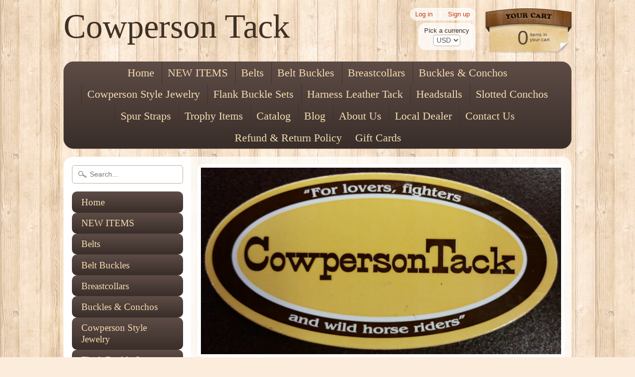

--- FILE ---
content_type: text/html; charset=utf-8
request_url: https://www.cowpersontack.com/products/b260-c260
body_size: 14785
content:
<!DOCTYPE html>
<!--[if IE 8]> <html class="no-js lt-ie9" lang="en" > <![endif]-->
<!--[if gt IE 8]><!--> <html class="no-js" lang="en" > <!--<![endif]-->
<head>
<meta charset="utf-8" />
<meta http-equiv="X-UA-Compatible" content="IE=edge" />  
<script>
document.documentElement.className = document.documentElement.className.replace("no-js","js");
</script>  
<meta name="viewport" content="width=device-width, initial-scale=1.0">



 
    
  
<link rel="shortcut icon" href="//www.cowpersontack.com/cdn/shop/t/3/assets/favicon.png?v=5284733532565337951428691279" />
<link rel="apple-touch-icon-precomposed" href="//www.cowpersontack.com/cdn/shop/t/3/assets/favicon-152.png?v=156967551206934415071428691278" />  


    <title>B260 C260 | Cowperson Tack</title> 





	<meta name="description" content="copper cross" />



<link rel="canonical" href="https://www.cowpersontack.com/products/b260-c260" /> 

   <meta property="og:type" content="product" />
   <meta property="og:title" content="B260 C260" />
   
      <meta property="og:image" content="http://www.cowpersontack.com/cdn/shop/products/B260_C260_3_grande.jpg?v=1432326990" />
      <meta property="og:image:secure_url" content="https://www.cowpersontack.com/cdn/shop/products/B260_C260_3_grande.jpg?v=1432326990" />
   
   <meta property="og:price:amount" content="25.99" />
   <meta property="og:price:currency" content="USD" />



   <meta property="og:description" content="copper cross" />


<meta property="og:url" content="https://www.cowpersontack.com/products/b260-c260" />
<meta property="og:site_name" content="Cowperson Tack" />


<link href="//www.cowpersontack.com/cdn/shop/t/3/assets/styles.scss.css?v=99295384096242163331674765025" rel="stylesheet" type="text/css" media="all" />  

<script type="text/javascript" src="//ajax.googleapis.com/ajax/libs/jquery/1.11.0/jquery.min.js"></script>

<script src="//www.cowpersontack.com/cdn/shop/t/3/assets/shop.js?v=129983016731575761591429023757" type="text/javascript"></script> 



<script src="//www.cowpersontack.com/cdn/shopifycloud/storefront/assets/themes_support/option_selection-b017cd28.js" type="text/javascript"></script>

<!--[if lt IE 9]>
<script src="//html5shim.googlecode.com/svn/trunk/html5.js"></script>
<![endif]-->  
  
<script>window.performance && window.performance.mark && window.performance.mark('shopify.content_for_header.start');</script><meta id="shopify-digital-wallet" name="shopify-digital-wallet" content="/8196055/digital_wallets/dialog">
<meta name="shopify-checkout-api-token" content="7813859ed577e6686962cbd550ee5bf5">
<meta id="in-context-paypal-metadata" data-shop-id="8196055" data-venmo-supported="false" data-environment="production" data-locale="en_US" data-paypal-v4="true" data-currency="USD">
<link rel="alternate" type="application/json+oembed" href="https://www.cowpersontack.com/products/b260-c260.oembed">
<script async="async" src="/checkouts/internal/preloads.js?locale=en-US"></script>
<link rel="preconnect" href="https://shop.app" crossorigin="anonymous">
<script async="async" src="https://shop.app/checkouts/internal/preloads.js?locale=en-US&shop_id=8196055" crossorigin="anonymous"></script>
<script id="shopify-features" type="application/json">{"accessToken":"7813859ed577e6686962cbd550ee5bf5","betas":["rich-media-storefront-analytics"],"domain":"www.cowpersontack.com","predictiveSearch":true,"shopId":8196055,"locale":"en"}</script>
<script>var Shopify = Shopify || {};
Shopify.shop = "cowperson-tack.myshopify.com";
Shopify.locale = "en";
Shopify.currency = {"active":"USD","rate":"1.0"};
Shopify.country = "US";
Shopify.theme = {"name":"Sunrise","id":11300009,"schema_name":null,"schema_version":null,"theme_store_id":57,"role":"main"};
Shopify.theme.handle = "null";
Shopify.theme.style = {"id":null,"handle":null};
Shopify.cdnHost = "www.cowpersontack.com/cdn";
Shopify.routes = Shopify.routes || {};
Shopify.routes.root = "/";</script>
<script type="module">!function(o){(o.Shopify=o.Shopify||{}).modules=!0}(window);</script>
<script>!function(o){function n(){var o=[];function n(){o.push(Array.prototype.slice.apply(arguments))}return n.q=o,n}var t=o.Shopify=o.Shopify||{};t.loadFeatures=n(),t.autoloadFeatures=n()}(window);</script>
<script>
  window.ShopifyPay = window.ShopifyPay || {};
  window.ShopifyPay.apiHost = "shop.app\/pay";
  window.ShopifyPay.redirectState = null;
</script>
<script id="shop-js-analytics" type="application/json">{"pageType":"product"}</script>
<script defer="defer" async type="module" src="//www.cowpersontack.com/cdn/shopifycloud/shop-js/modules/v2/client.init-shop-cart-sync_WVOgQShq.en.esm.js"></script>
<script defer="defer" async type="module" src="//www.cowpersontack.com/cdn/shopifycloud/shop-js/modules/v2/chunk.common_C_13GLB1.esm.js"></script>
<script defer="defer" async type="module" src="//www.cowpersontack.com/cdn/shopifycloud/shop-js/modules/v2/chunk.modal_CLfMGd0m.esm.js"></script>
<script type="module">
  await import("//www.cowpersontack.com/cdn/shopifycloud/shop-js/modules/v2/client.init-shop-cart-sync_WVOgQShq.en.esm.js");
await import("//www.cowpersontack.com/cdn/shopifycloud/shop-js/modules/v2/chunk.common_C_13GLB1.esm.js");
await import("//www.cowpersontack.com/cdn/shopifycloud/shop-js/modules/v2/chunk.modal_CLfMGd0m.esm.js");

  window.Shopify.SignInWithShop?.initShopCartSync?.({"fedCMEnabled":true,"windoidEnabled":true});

</script>
<script>
  window.Shopify = window.Shopify || {};
  if (!window.Shopify.featureAssets) window.Shopify.featureAssets = {};
  window.Shopify.featureAssets['shop-js'] = {"shop-cart-sync":["modules/v2/client.shop-cart-sync_DuR37GeY.en.esm.js","modules/v2/chunk.common_C_13GLB1.esm.js","modules/v2/chunk.modal_CLfMGd0m.esm.js"],"init-fed-cm":["modules/v2/client.init-fed-cm_BucUoe6W.en.esm.js","modules/v2/chunk.common_C_13GLB1.esm.js","modules/v2/chunk.modal_CLfMGd0m.esm.js"],"shop-toast-manager":["modules/v2/client.shop-toast-manager_B0JfrpKj.en.esm.js","modules/v2/chunk.common_C_13GLB1.esm.js","modules/v2/chunk.modal_CLfMGd0m.esm.js"],"init-shop-cart-sync":["modules/v2/client.init-shop-cart-sync_WVOgQShq.en.esm.js","modules/v2/chunk.common_C_13GLB1.esm.js","modules/v2/chunk.modal_CLfMGd0m.esm.js"],"shop-button":["modules/v2/client.shop-button_B_U3bv27.en.esm.js","modules/v2/chunk.common_C_13GLB1.esm.js","modules/v2/chunk.modal_CLfMGd0m.esm.js"],"init-windoid":["modules/v2/client.init-windoid_DuP9q_di.en.esm.js","modules/v2/chunk.common_C_13GLB1.esm.js","modules/v2/chunk.modal_CLfMGd0m.esm.js"],"shop-cash-offers":["modules/v2/client.shop-cash-offers_BmULhtno.en.esm.js","modules/v2/chunk.common_C_13GLB1.esm.js","modules/v2/chunk.modal_CLfMGd0m.esm.js"],"pay-button":["modules/v2/client.pay-button_CrPSEbOK.en.esm.js","modules/v2/chunk.common_C_13GLB1.esm.js","modules/v2/chunk.modal_CLfMGd0m.esm.js"],"init-customer-accounts":["modules/v2/client.init-customer-accounts_jNk9cPYQ.en.esm.js","modules/v2/client.shop-login-button_DJ5ldayH.en.esm.js","modules/v2/chunk.common_C_13GLB1.esm.js","modules/v2/chunk.modal_CLfMGd0m.esm.js"],"avatar":["modules/v2/client.avatar_BTnouDA3.en.esm.js"],"checkout-modal":["modules/v2/client.checkout-modal_pBPyh9w8.en.esm.js","modules/v2/chunk.common_C_13GLB1.esm.js","modules/v2/chunk.modal_CLfMGd0m.esm.js"],"init-shop-for-new-customer-accounts":["modules/v2/client.init-shop-for-new-customer-accounts_BUoCy7a5.en.esm.js","modules/v2/client.shop-login-button_DJ5ldayH.en.esm.js","modules/v2/chunk.common_C_13GLB1.esm.js","modules/v2/chunk.modal_CLfMGd0m.esm.js"],"init-customer-accounts-sign-up":["modules/v2/client.init-customer-accounts-sign-up_CnczCz9H.en.esm.js","modules/v2/client.shop-login-button_DJ5ldayH.en.esm.js","modules/v2/chunk.common_C_13GLB1.esm.js","modules/v2/chunk.modal_CLfMGd0m.esm.js"],"init-shop-email-lookup-coordinator":["modules/v2/client.init-shop-email-lookup-coordinator_CzjY5t9o.en.esm.js","modules/v2/chunk.common_C_13GLB1.esm.js","modules/v2/chunk.modal_CLfMGd0m.esm.js"],"shop-follow-button":["modules/v2/client.shop-follow-button_CsYC63q7.en.esm.js","modules/v2/chunk.common_C_13GLB1.esm.js","modules/v2/chunk.modal_CLfMGd0m.esm.js"],"shop-login-button":["modules/v2/client.shop-login-button_DJ5ldayH.en.esm.js","modules/v2/chunk.common_C_13GLB1.esm.js","modules/v2/chunk.modal_CLfMGd0m.esm.js"],"shop-login":["modules/v2/client.shop-login_B9ccPdmx.en.esm.js","modules/v2/chunk.common_C_13GLB1.esm.js","modules/v2/chunk.modal_CLfMGd0m.esm.js"],"lead-capture":["modules/v2/client.lead-capture_D0K_KgYb.en.esm.js","modules/v2/chunk.common_C_13GLB1.esm.js","modules/v2/chunk.modal_CLfMGd0m.esm.js"],"payment-terms":["modules/v2/client.payment-terms_BWmiNN46.en.esm.js","modules/v2/chunk.common_C_13GLB1.esm.js","modules/v2/chunk.modal_CLfMGd0m.esm.js"]};
</script>
<script id="__st">var __st={"a":8196055,"offset":-21600,"reqid":"f5143648-5a96-4cc8-97e5-1d4e493eddb7-1769543320","pageurl":"www.cowpersontack.com\/products\/b260-c260","u":"24287837a655","p":"product","rtyp":"product","rid":919605313};</script>
<script>window.ShopifyPaypalV4VisibilityTracking = true;</script>
<script id="captcha-bootstrap">!function(){'use strict';const t='contact',e='account',n='new_comment',o=[[t,t],['blogs',n],['comments',n],[t,'customer']],c=[[e,'customer_login'],[e,'guest_login'],[e,'recover_customer_password'],[e,'create_customer']],r=t=>t.map((([t,e])=>`form[action*='/${t}']:not([data-nocaptcha='true']) input[name='form_type'][value='${e}']`)).join(','),a=t=>()=>t?[...document.querySelectorAll(t)].map((t=>t.form)):[];function s(){const t=[...o],e=r(t);return a(e)}const i='password',u='form_key',d=['recaptcha-v3-token','g-recaptcha-response','h-captcha-response',i],f=()=>{try{return window.sessionStorage}catch{return}},m='__shopify_v',_=t=>t.elements[u];function p(t,e,n=!1){try{const o=window.sessionStorage,c=JSON.parse(o.getItem(e)),{data:r}=function(t){const{data:e,action:n}=t;return t[m]||n?{data:e,action:n}:{data:t,action:n}}(c);for(const[e,n]of Object.entries(r))t.elements[e]&&(t.elements[e].value=n);n&&o.removeItem(e)}catch(o){console.error('form repopulation failed',{error:o})}}const l='form_type',E='cptcha';function T(t){t.dataset[E]=!0}const w=window,h=w.document,L='Shopify',v='ce_forms',y='captcha';let A=!1;((t,e)=>{const n=(g='f06e6c50-85a8-45c8-87d0-21a2b65856fe',I='https://cdn.shopify.com/shopifycloud/storefront-forms-hcaptcha/ce_storefront_forms_captcha_hcaptcha.v1.5.2.iife.js',D={infoText:'Protected by hCaptcha',privacyText:'Privacy',termsText:'Terms'},(t,e,n)=>{const o=w[L][v],c=o.bindForm;if(c)return c(t,g,e,D).then(n);var r;o.q.push([[t,g,e,D],n]),r=I,A||(h.body.append(Object.assign(h.createElement('script'),{id:'captcha-provider',async:!0,src:r})),A=!0)});var g,I,D;w[L]=w[L]||{},w[L][v]=w[L][v]||{},w[L][v].q=[],w[L][y]=w[L][y]||{},w[L][y].protect=function(t,e){n(t,void 0,e),T(t)},Object.freeze(w[L][y]),function(t,e,n,w,h,L){const[v,y,A,g]=function(t,e,n){const i=e?o:[],u=t?c:[],d=[...i,...u],f=r(d),m=r(i),_=r(d.filter((([t,e])=>n.includes(e))));return[a(f),a(m),a(_),s()]}(w,h,L),I=t=>{const e=t.target;return e instanceof HTMLFormElement?e:e&&e.form},D=t=>v().includes(t);t.addEventListener('submit',(t=>{const e=I(t);if(!e)return;const n=D(e)&&!e.dataset.hcaptchaBound&&!e.dataset.recaptchaBound,o=_(e),c=g().includes(e)&&(!o||!o.value);(n||c)&&t.preventDefault(),c&&!n&&(function(t){try{if(!f())return;!function(t){const e=f();if(!e)return;const n=_(t);if(!n)return;const o=n.value;o&&e.removeItem(o)}(t);const e=Array.from(Array(32),(()=>Math.random().toString(36)[2])).join('');!function(t,e){_(t)||t.append(Object.assign(document.createElement('input'),{type:'hidden',name:u})),t.elements[u].value=e}(t,e),function(t,e){const n=f();if(!n)return;const o=[...t.querySelectorAll(`input[type='${i}']`)].map((({name:t})=>t)),c=[...d,...o],r={};for(const[a,s]of new FormData(t).entries())c.includes(a)||(r[a]=s);n.setItem(e,JSON.stringify({[m]:1,action:t.action,data:r}))}(t,e)}catch(e){console.error('failed to persist form',e)}}(e),e.submit())}));const S=(t,e)=>{t&&!t.dataset[E]&&(n(t,e.some((e=>e===t))),T(t))};for(const o of['focusin','change'])t.addEventListener(o,(t=>{const e=I(t);D(e)&&S(e,y())}));const B=e.get('form_key'),M=e.get(l),P=B&&M;t.addEventListener('DOMContentLoaded',(()=>{const t=y();if(P)for(const e of t)e.elements[l].value===M&&p(e,B);[...new Set([...A(),...v().filter((t=>'true'===t.dataset.shopifyCaptcha))])].forEach((e=>S(e,t)))}))}(h,new URLSearchParams(w.location.search),n,t,e,['guest_login'])})(!0,!0)}();</script>
<script integrity="sha256-4kQ18oKyAcykRKYeNunJcIwy7WH5gtpwJnB7kiuLZ1E=" data-source-attribution="shopify.loadfeatures" defer="defer" src="//www.cowpersontack.com/cdn/shopifycloud/storefront/assets/storefront/load_feature-a0a9edcb.js" crossorigin="anonymous"></script>
<script crossorigin="anonymous" defer="defer" src="//www.cowpersontack.com/cdn/shopifycloud/storefront/assets/shopify_pay/storefront-65b4c6d7.js?v=20250812"></script>
<script data-source-attribution="shopify.dynamic_checkout.dynamic.init">var Shopify=Shopify||{};Shopify.PaymentButton=Shopify.PaymentButton||{isStorefrontPortableWallets:!0,init:function(){window.Shopify.PaymentButton.init=function(){};var t=document.createElement("script");t.src="https://www.cowpersontack.com/cdn/shopifycloud/portable-wallets/latest/portable-wallets.en.js",t.type="module",document.head.appendChild(t)}};
</script>
<script data-source-attribution="shopify.dynamic_checkout.buyer_consent">
  function portableWalletsHideBuyerConsent(e){var t=document.getElementById("shopify-buyer-consent"),n=document.getElementById("shopify-subscription-policy-button");t&&n&&(t.classList.add("hidden"),t.setAttribute("aria-hidden","true"),n.removeEventListener("click",e))}function portableWalletsShowBuyerConsent(e){var t=document.getElementById("shopify-buyer-consent"),n=document.getElementById("shopify-subscription-policy-button");t&&n&&(t.classList.remove("hidden"),t.removeAttribute("aria-hidden"),n.addEventListener("click",e))}window.Shopify?.PaymentButton&&(window.Shopify.PaymentButton.hideBuyerConsent=portableWalletsHideBuyerConsent,window.Shopify.PaymentButton.showBuyerConsent=portableWalletsShowBuyerConsent);
</script>
<script data-source-attribution="shopify.dynamic_checkout.cart.bootstrap">document.addEventListener("DOMContentLoaded",(function(){function t(){return document.querySelector("shopify-accelerated-checkout-cart, shopify-accelerated-checkout")}if(t())Shopify.PaymentButton.init();else{new MutationObserver((function(e,n){t()&&(Shopify.PaymentButton.init(),n.disconnect())})).observe(document.body,{childList:!0,subtree:!0})}}));
</script>
<link id="shopify-accelerated-checkout-styles" rel="stylesheet" media="screen" href="https://www.cowpersontack.com/cdn/shopifycloud/portable-wallets/latest/accelerated-checkout-backwards-compat.css" crossorigin="anonymous">
<style id="shopify-accelerated-checkout-cart">
        #shopify-buyer-consent {
  margin-top: 1em;
  display: inline-block;
  width: 100%;
}

#shopify-buyer-consent.hidden {
  display: none;
}

#shopify-subscription-policy-button {
  background: none;
  border: none;
  padding: 0;
  text-decoration: underline;
  font-size: inherit;
  cursor: pointer;
}

#shopify-subscription-policy-button::before {
  box-shadow: none;
}

      </style>

<script>window.performance && window.performance.mark && window.performance.mark('shopify.content_for_header.end');</script>
<link href="https://monorail-edge.shopifysvc.com" rel="dns-prefetch">
<script>(function(){if ("sendBeacon" in navigator && "performance" in window) {try {var session_token_from_headers = performance.getEntriesByType('navigation')[0].serverTiming.find(x => x.name == '_s').description;} catch {var session_token_from_headers = undefined;}var session_cookie_matches = document.cookie.match(/_shopify_s=([^;]*)/);var session_token_from_cookie = session_cookie_matches && session_cookie_matches.length === 2 ? session_cookie_matches[1] : "";var session_token = session_token_from_headers || session_token_from_cookie || "";function handle_abandonment_event(e) {var entries = performance.getEntries().filter(function(entry) {return /monorail-edge.shopifysvc.com/.test(entry.name);});if (!window.abandonment_tracked && entries.length === 0) {window.abandonment_tracked = true;var currentMs = Date.now();var navigation_start = performance.timing.navigationStart;var payload = {shop_id: 8196055,url: window.location.href,navigation_start,duration: currentMs - navigation_start,session_token,page_type: "product"};window.navigator.sendBeacon("https://monorail-edge.shopifysvc.com/v1/produce", JSON.stringify({schema_id: "online_store_buyer_site_abandonment/1.1",payload: payload,metadata: {event_created_at_ms: currentMs,event_sent_at_ms: currentMs}}));}}window.addEventListener('pagehide', handle_abandonment_event);}}());</script>
<script id="web-pixels-manager-setup">(function e(e,d,r,n,o){if(void 0===o&&(o={}),!Boolean(null===(a=null===(i=window.Shopify)||void 0===i?void 0:i.analytics)||void 0===a?void 0:a.replayQueue)){var i,a;window.Shopify=window.Shopify||{};var t=window.Shopify;t.analytics=t.analytics||{};var s=t.analytics;s.replayQueue=[],s.publish=function(e,d,r){return s.replayQueue.push([e,d,r]),!0};try{self.performance.mark("wpm:start")}catch(e){}var l=function(){var e={modern:/Edge?\/(1{2}[4-9]|1[2-9]\d|[2-9]\d{2}|\d{4,})\.\d+(\.\d+|)|Firefox\/(1{2}[4-9]|1[2-9]\d|[2-9]\d{2}|\d{4,})\.\d+(\.\d+|)|Chrom(ium|e)\/(9{2}|\d{3,})\.\d+(\.\d+|)|(Maci|X1{2}).+ Version\/(15\.\d+|(1[6-9]|[2-9]\d|\d{3,})\.\d+)([,.]\d+|)( \(\w+\)|)( Mobile\/\w+|) Safari\/|Chrome.+OPR\/(9{2}|\d{3,})\.\d+\.\d+|(CPU[ +]OS|iPhone[ +]OS|CPU[ +]iPhone|CPU IPhone OS|CPU iPad OS)[ +]+(15[._]\d+|(1[6-9]|[2-9]\d|\d{3,})[._]\d+)([._]\d+|)|Android:?[ /-](13[3-9]|1[4-9]\d|[2-9]\d{2}|\d{4,})(\.\d+|)(\.\d+|)|Android.+Firefox\/(13[5-9]|1[4-9]\d|[2-9]\d{2}|\d{4,})\.\d+(\.\d+|)|Android.+Chrom(ium|e)\/(13[3-9]|1[4-9]\d|[2-9]\d{2}|\d{4,})\.\d+(\.\d+|)|SamsungBrowser\/([2-9]\d|\d{3,})\.\d+/,legacy:/Edge?\/(1[6-9]|[2-9]\d|\d{3,})\.\d+(\.\d+|)|Firefox\/(5[4-9]|[6-9]\d|\d{3,})\.\d+(\.\d+|)|Chrom(ium|e)\/(5[1-9]|[6-9]\d|\d{3,})\.\d+(\.\d+|)([\d.]+$|.*Safari\/(?![\d.]+ Edge\/[\d.]+$))|(Maci|X1{2}).+ Version\/(10\.\d+|(1[1-9]|[2-9]\d|\d{3,})\.\d+)([,.]\d+|)( \(\w+\)|)( Mobile\/\w+|) Safari\/|Chrome.+OPR\/(3[89]|[4-9]\d|\d{3,})\.\d+\.\d+|(CPU[ +]OS|iPhone[ +]OS|CPU[ +]iPhone|CPU IPhone OS|CPU iPad OS)[ +]+(10[._]\d+|(1[1-9]|[2-9]\d|\d{3,})[._]\d+)([._]\d+|)|Android:?[ /-](13[3-9]|1[4-9]\d|[2-9]\d{2}|\d{4,})(\.\d+|)(\.\d+|)|Mobile Safari.+OPR\/([89]\d|\d{3,})\.\d+\.\d+|Android.+Firefox\/(13[5-9]|1[4-9]\d|[2-9]\d{2}|\d{4,})\.\d+(\.\d+|)|Android.+Chrom(ium|e)\/(13[3-9]|1[4-9]\d|[2-9]\d{2}|\d{4,})\.\d+(\.\d+|)|Android.+(UC? ?Browser|UCWEB|U3)[ /]?(15\.([5-9]|\d{2,})|(1[6-9]|[2-9]\d|\d{3,})\.\d+)\.\d+|SamsungBrowser\/(5\.\d+|([6-9]|\d{2,})\.\d+)|Android.+MQ{2}Browser\/(14(\.(9|\d{2,})|)|(1[5-9]|[2-9]\d|\d{3,})(\.\d+|))(\.\d+|)|K[Aa][Ii]OS\/(3\.\d+|([4-9]|\d{2,})\.\d+)(\.\d+|)/},d=e.modern,r=e.legacy,n=navigator.userAgent;return n.match(d)?"modern":n.match(r)?"legacy":"unknown"}(),u="modern"===l?"modern":"legacy",c=(null!=n?n:{modern:"",legacy:""})[u],f=function(e){return[e.baseUrl,"/wpm","/b",e.hashVersion,"modern"===e.buildTarget?"m":"l",".js"].join("")}({baseUrl:d,hashVersion:r,buildTarget:u}),m=function(e){var d=e.version,r=e.bundleTarget,n=e.surface,o=e.pageUrl,i=e.monorailEndpoint;return{emit:function(e){var a=e.status,t=e.errorMsg,s=(new Date).getTime(),l=JSON.stringify({metadata:{event_sent_at_ms:s},events:[{schema_id:"web_pixels_manager_load/3.1",payload:{version:d,bundle_target:r,page_url:o,status:a,surface:n,error_msg:t},metadata:{event_created_at_ms:s}}]});if(!i)return console&&console.warn&&console.warn("[Web Pixels Manager] No Monorail endpoint provided, skipping logging."),!1;try{return self.navigator.sendBeacon.bind(self.navigator)(i,l)}catch(e){}var u=new XMLHttpRequest;try{return u.open("POST",i,!0),u.setRequestHeader("Content-Type","text/plain"),u.send(l),!0}catch(e){return console&&console.warn&&console.warn("[Web Pixels Manager] Got an unhandled error while logging to Monorail."),!1}}}}({version:r,bundleTarget:l,surface:e.surface,pageUrl:self.location.href,monorailEndpoint:e.monorailEndpoint});try{o.browserTarget=l,function(e){var d=e.src,r=e.async,n=void 0===r||r,o=e.onload,i=e.onerror,a=e.sri,t=e.scriptDataAttributes,s=void 0===t?{}:t,l=document.createElement("script"),u=document.querySelector("head"),c=document.querySelector("body");if(l.async=n,l.src=d,a&&(l.integrity=a,l.crossOrigin="anonymous"),s)for(var f in s)if(Object.prototype.hasOwnProperty.call(s,f))try{l.dataset[f]=s[f]}catch(e){}if(o&&l.addEventListener("load",o),i&&l.addEventListener("error",i),u)u.appendChild(l);else{if(!c)throw new Error("Did not find a head or body element to append the script");c.appendChild(l)}}({src:f,async:!0,onload:function(){if(!function(){var e,d;return Boolean(null===(d=null===(e=window.Shopify)||void 0===e?void 0:e.analytics)||void 0===d?void 0:d.initialized)}()){var d=window.webPixelsManager.init(e)||void 0;if(d){var r=window.Shopify.analytics;r.replayQueue.forEach((function(e){var r=e[0],n=e[1],o=e[2];d.publishCustomEvent(r,n,o)})),r.replayQueue=[],r.publish=d.publishCustomEvent,r.visitor=d.visitor,r.initialized=!0}}},onerror:function(){return m.emit({status:"failed",errorMsg:"".concat(f," has failed to load")})},sri:function(e){var d=/^sha384-[A-Za-z0-9+/=]+$/;return"string"==typeof e&&d.test(e)}(c)?c:"",scriptDataAttributes:o}),m.emit({status:"loading"})}catch(e){m.emit({status:"failed",errorMsg:(null==e?void 0:e.message)||"Unknown error"})}}})({shopId: 8196055,storefrontBaseUrl: "https://www.cowpersontack.com",extensionsBaseUrl: "https://extensions.shopifycdn.com/cdn/shopifycloud/web-pixels-manager",monorailEndpoint: "https://monorail-edge.shopifysvc.com/unstable/produce_batch",surface: "storefront-renderer",enabledBetaFlags: ["2dca8a86"],webPixelsConfigList: [{"id":"shopify-app-pixel","configuration":"{}","eventPayloadVersion":"v1","runtimeContext":"STRICT","scriptVersion":"0450","apiClientId":"shopify-pixel","type":"APP","privacyPurposes":["ANALYTICS","MARKETING"]},{"id":"shopify-custom-pixel","eventPayloadVersion":"v1","runtimeContext":"LAX","scriptVersion":"0450","apiClientId":"shopify-pixel","type":"CUSTOM","privacyPurposes":["ANALYTICS","MARKETING"]}],isMerchantRequest: false,initData: {"shop":{"name":"Cowperson Tack","paymentSettings":{"currencyCode":"USD"},"myshopifyDomain":"cowperson-tack.myshopify.com","countryCode":"US","storefrontUrl":"https:\/\/www.cowpersontack.com"},"customer":null,"cart":null,"checkout":null,"productVariants":[{"price":{"amount":59.99,"currencyCode":"USD"},"product":{"title":"B260 C260","vendor":"Cowperson Tack","id":"919605313","untranslatedTitle":"B260 C260","url":"\/products\/b260-c260","type":"buckles and conchos"},"id":"41873862721615","image":{"src":"\/\/www.cowpersontack.com\/cdn\/shop\/products\/B260_C260_3.jpg?v=1432326990"},"sku":"","title":"5\/8 inch iron buckle","untranslatedTitle":"5\/8 inch iron buckle"},{"price":{"amount":39.99,"currencyCode":"USD"},"product":{"title":"B260 C260","vendor":"Cowperson Tack","id":"919605313","untranslatedTitle":"B260 C260","url":"\/products\/b260-c260","type":"buckles and conchos"},"id":"41873862754383","image":{"src":"\/\/www.cowpersontack.com\/cdn\/shop\/products\/B260_C260_3.jpg?v=1432326990"},"sku":"","title":"1 3\/4 inch iron concho","untranslatedTitle":"1 3\/4 inch iron concho"},{"price":{"amount":35.99,"currencyCode":"USD"},"product":{"title":"B260 C260","vendor":"Cowperson Tack","id":"919605313","untranslatedTitle":"B260 C260","url":"\/products\/b260-c260","type":"buckles and conchos"},"id":"41873862787151","image":{"src":"\/\/www.cowpersontack.com\/cdn\/shop\/products\/B260_C260_3.jpg?v=1432326990"},"sku":"","title":"1  1\/2 inch iron concho","untranslatedTitle":"1  1\/2 inch iron concho"},{"price":{"amount":25.99,"currencyCode":"USD"},"product":{"title":"B260 C260","vendor":"Cowperson Tack","id":"919605313","untranslatedTitle":"B260 C260","url":"\/products\/b260-c260","type":"buckles and conchos"},"id":"41873862819919","image":{"src":"\/\/www.cowpersontack.com\/cdn\/shop\/products\/B260_C260_3.jpg?v=1432326990"},"sku":"","title":"1 inch iron concho","untranslatedTitle":"1 inch iron concho"}],"purchasingCompany":null},},"https://www.cowpersontack.com/cdn","fcfee988w5aeb613cpc8e4bc33m6693e112",{"modern":"","legacy":""},{"shopId":"8196055","storefrontBaseUrl":"https:\/\/www.cowpersontack.com","extensionBaseUrl":"https:\/\/extensions.shopifycdn.com\/cdn\/shopifycloud\/web-pixels-manager","surface":"storefront-renderer","enabledBetaFlags":"[\"2dca8a86\"]","isMerchantRequest":"false","hashVersion":"fcfee988w5aeb613cpc8e4bc33m6693e112","publish":"custom","events":"[[\"page_viewed\",{}],[\"product_viewed\",{\"productVariant\":{\"price\":{\"amount\":59.99,\"currencyCode\":\"USD\"},\"product\":{\"title\":\"B260 C260\",\"vendor\":\"Cowperson Tack\",\"id\":\"919605313\",\"untranslatedTitle\":\"B260 C260\",\"url\":\"\/products\/b260-c260\",\"type\":\"buckles and conchos\"},\"id\":\"41873862721615\",\"image\":{\"src\":\"\/\/www.cowpersontack.com\/cdn\/shop\/products\/B260_C260_3.jpg?v=1432326990\"},\"sku\":\"\",\"title\":\"5\/8 inch iron buckle\",\"untranslatedTitle\":\"5\/8 inch iron buckle\"}}]]"});</script><script>
  window.ShopifyAnalytics = window.ShopifyAnalytics || {};
  window.ShopifyAnalytics.meta = window.ShopifyAnalytics.meta || {};
  window.ShopifyAnalytics.meta.currency = 'USD';
  var meta = {"product":{"id":919605313,"gid":"gid:\/\/shopify\/Product\/919605313","vendor":"Cowperson Tack","type":"buckles and conchos","handle":"b260-c260","variants":[{"id":41873862721615,"price":5999,"name":"B260 C260 - 5\/8 inch iron buckle","public_title":"5\/8 inch iron buckle","sku":""},{"id":41873862754383,"price":3999,"name":"B260 C260 - 1 3\/4 inch iron concho","public_title":"1 3\/4 inch iron concho","sku":""},{"id":41873862787151,"price":3599,"name":"B260 C260 - 1  1\/2 inch iron concho","public_title":"1  1\/2 inch iron concho","sku":""},{"id":41873862819919,"price":2599,"name":"B260 C260 - 1 inch iron concho","public_title":"1 inch iron concho","sku":""}],"remote":false},"page":{"pageType":"product","resourceType":"product","resourceId":919605313,"requestId":"f5143648-5a96-4cc8-97e5-1d4e493eddb7-1769543320"}};
  for (var attr in meta) {
    window.ShopifyAnalytics.meta[attr] = meta[attr];
  }
</script>
<script class="analytics">
  (function () {
    var customDocumentWrite = function(content) {
      var jquery = null;

      if (window.jQuery) {
        jquery = window.jQuery;
      } else if (window.Checkout && window.Checkout.$) {
        jquery = window.Checkout.$;
      }

      if (jquery) {
        jquery('body').append(content);
      }
    };

    var hasLoggedConversion = function(token) {
      if (token) {
        return document.cookie.indexOf('loggedConversion=' + token) !== -1;
      }
      return false;
    }

    var setCookieIfConversion = function(token) {
      if (token) {
        var twoMonthsFromNow = new Date(Date.now());
        twoMonthsFromNow.setMonth(twoMonthsFromNow.getMonth() + 2);

        document.cookie = 'loggedConversion=' + token + '; expires=' + twoMonthsFromNow;
      }
    }

    var trekkie = window.ShopifyAnalytics.lib = window.trekkie = window.trekkie || [];
    if (trekkie.integrations) {
      return;
    }
    trekkie.methods = [
      'identify',
      'page',
      'ready',
      'track',
      'trackForm',
      'trackLink'
    ];
    trekkie.factory = function(method) {
      return function() {
        var args = Array.prototype.slice.call(arguments);
        args.unshift(method);
        trekkie.push(args);
        return trekkie;
      };
    };
    for (var i = 0; i < trekkie.methods.length; i++) {
      var key = trekkie.methods[i];
      trekkie[key] = trekkie.factory(key);
    }
    trekkie.load = function(config) {
      trekkie.config = config || {};
      trekkie.config.initialDocumentCookie = document.cookie;
      var first = document.getElementsByTagName('script')[0];
      var script = document.createElement('script');
      script.type = 'text/javascript';
      script.onerror = function(e) {
        var scriptFallback = document.createElement('script');
        scriptFallback.type = 'text/javascript';
        scriptFallback.onerror = function(error) {
                var Monorail = {
      produce: function produce(monorailDomain, schemaId, payload) {
        var currentMs = new Date().getTime();
        var event = {
          schema_id: schemaId,
          payload: payload,
          metadata: {
            event_created_at_ms: currentMs,
            event_sent_at_ms: currentMs
          }
        };
        return Monorail.sendRequest("https://" + monorailDomain + "/v1/produce", JSON.stringify(event));
      },
      sendRequest: function sendRequest(endpointUrl, payload) {
        // Try the sendBeacon API
        if (window && window.navigator && typeof window.navigator.sendBeacon === 'function' && typeof window.Blob === 'function' && !Monorail.isIos12()) {
          var blobData = new window.Blob([payload], {
            type: 'text/plain'
          });

          if (window.navigator.sendBeacon(endpointUrl, blobData)) {
            return true;
          } // sendBeacon was not successful

        } // XHR beacon

        var xhr = new XMLHttpRequest();

        try {
          xhr.open('POST', endpointUrl);
          xhr.setRequestHeader('Content-Type', 'text/plain');
          xhr.send(payload);
        } catch (e) {
          console.log(e);
        }

        return false;
      },
      isIos12: function isIos12() {
        return window.navigator.userAgent.lastIndexOf('iPhone; CPU iPhone OS 12_') !== -1 || window.navigator.userAgent.lastIndexOf('iPad; CPU OS 12_') !== -1;
      }
    };
    Monorail.produce('monorail-edge.shopifysvc.com',
      'trekkie_storefront_load_errors/1.1',
      {shop_id: 8196055,
      theme_id: 11300009,
      app_name: "storefront",
      context_url: window.location.href,
      source_url: "//www.cowpersontack.com/cdn/s/trekkie.storefront.a804e9514e4efded663580eddd6991fcc12b5451.min.js"});

        };
        scriptFallback.async = true;
        scriptFallback.src = '//www.cowpersontack.com/cdn/s/trekkie.storefront.a804e9514e4efded663580eddd6991fcc12b5451.min.js';
        first.parentNode.insertBefore(scriptFallback, first);
      };
      script.async = true;
      script.src = '//www.cowpersontack.com/cdn/s/trekkie.storefront.a804e9514e4efded663580eddd6991fcc12b5451.min.js';
      first.parentNode.insertBefore(script, first);
    };
    trekkie.load(
      {"Trekkie":{"appName":"storefront","development":false,"defaultAttributes":{"shopId":8196055,"isMerchantRequest":null,"themeId":11300009,"themeCityHash":"11043814654602030954","contentLanguage":"en","currency":"USD","eventMetadataId":"b9ac1307-170d-41ac-9ca2-f4ce144f952f"},"isServerSideCookieWritingEnabled":true,"monorailRegion":"shop_domain","enabledBetaFlags":["65f19447"]},"Session Attribution":{},"S2S":{"facebookCapiEnabled":false,"source":"trekkie-storefront-renderer","apiClientId":580111}}
    );

    var loaded = false;
    trekkie.ready(function() {
      if (loaded) return;
      loaded = true;

      window.ShopifyAnalytics.lib = window.trekkie;

      var originalDocumentWrite = document.write;
      document.write = customDocumentWrite;
      try { window.ShopifyAnalytics.merchantGoogleAnalytics.call(this); } catch(error) {};
      document.write = originalDocumentWrite;

      window.ShopifyAnalytics.lib.page(null,{"pageType":"product","resourceType":"product","resourceId":919605313,"requestId":"f5143648-5a96-4cc8-97e5-1d4e493eddb7-1769543320","shopifyEmitted":true});

      var match = window.location.pathname.match(/checkouts\/(.+)\/(thank_you|post_purchase)/)
      var token = match? match[1]: undefined;
      if (!hasLoggedConversion(token)) {
        setCookieIfConversion(token);
        window.ShopifyAnalytics.lib.track("Viewed Product",{"currency":"USD","variantId":41873862721615,"productId":919605313,"productGid":"gid:\/\/shopify\/Product\/919605313","name":"B260 C260 - 5\/8 inch iron buckle","price":"59.99","sku":"","brand":"Cowperson Tack","variant":"5\/8 inch iron buckle","category":"buckles and conchos","nonInteraction":true,"remote":false},undefined,undefined,{"shopifyEmitted":true});
      window.ShopifyAnalytics.lib.track("monorail:\/\/trekkie_storefront_viewed_product\/1.1",{"currency":"USD","variantId":41873862721615,"productId":919605313,"productGid":"gid:\/\/shopify\/Product\/919605313","name":"B260 C260 - 5\/8 inch iron buckle","price":"59.99","sku":"","brand":"Cowperson Tack","variant":"5\/8 inch iron buckle","category":"buckles and conchos","nonInteraction":true,"remote":false,"referer":"https:\/\/www.cowpersontack.com\/products\/b260-c260"});
      }
    });


        var eventsListenerScript = document.createElement('script');
        eventsListenerScript.async = true;
        eventsListenerScript.src = "//www.cowpersontack.com/cdn/shopifycloud/storefront/assets/shop_events_listener-3da45d37.js";
        document.getElementsByTagName('head')[0].appendChild(eventsListenerScript);

})();</script>
<script
  defer
  src="https://www.cowpersontack.com/cdn/shopifycloud/perf-kit/shopify-perf-kit-3.0.4.min.js"
  data-application="storefront-renderer"
  data-shop-id="8196055"
  data-render-region="gcp-us-east1"
  data-page-type="product"
  data-theme-instance-id="11300009"
  data-theme-name=""
  data-theme-version=""
  data-monorail-region="shop_domain"
  data-resource-timing-sampling-rate="10"
  data-shs="true"
  data-shs-beacon="true"
  data-shs-export-with-fetch="true"
  data-shs-logs-sample-rate="1"
  data-shs-beacon-endpoint="https://www.cowpersontack.com/api/collect"
></script>
</head>

<body id="product" data-curr-format="$ {{amount}}" data-shop-currency="USD">
   <div id="site-wrap">
      <header id="header" class="clearfix">	
         <div class="row clearfix">
            <div class="logo textonly">
                  
                <a class="newfont" href="/" title="Cowperson Tack">
                  
                     Cowperson Tack
                  
                </a>
                               
            </div>
            
           
<div id="curr-switcher">
<label for="currencies">Pick a currency</label>
<select id="currencies" name="currencies">
  
  
  <option value="USD" selected="selected">USD</option>
  
    
  
    
    <option value="GBP">GBP</option>
    
  
    
    <option value="EUR">EUR</option>
    
  
    
    <option value="CAD">CAD</option>
    
  
</select>
</div>

           
            
            <div class="login-top hide-mobile">
                     
                          <a href="/account/login">Log in</a> | <a href="/account/register">Sign up</a>
                                 
            </div>
                       

            <div class="cart-info hide-mobile">
               <a href="/cart"><em>0</em> <span>items in your cart</span></a>
            </div>
         </div>

         
<nav class="top-menu hide-mobile clearfix" role="navigation">
  <ul>
   
      
      
         <li>
            <a class="" href="/">Home</a>
         </li>
      
   
      
      
         <li>
            <a class="" href="/collections/new-items">NEW ITEMS</a>
         </li>
      
   
      
      
         <li>
            <a class="" href="/collections/belts">Belts</a>
         </li>
      
   
      
      
         <li>
            <a class="" href="/collections/belt-buckles">Belt Buckles</a>
         </li>
      
   
      
      
         <li>
            <a class="" href="/collections/breastcollars">Breastcollars</a>
         </li>
      
   
      
      
         <li>
            <a class="" href="/collections/buckles-conchos">Buckles &amp; Conchos</a>
         </li>
      
   
      
      
         <li>
            <a class="" href="/collections/cowperson-style-jewelry">Cowperson Style Jewelry</a>
         </li>
      
   
      
      
         <li>
            <a class="" href="/collections/flanks-buckles">Flank Buckle Sets</a>
         </li>
      
   
      
      
         <li>
            <a class="" href="/collections/harness-leather-tack">Harness Leather Tack</a>
         </li>
      
   
      
      
         <li>
            <a class="" href="/collections/headstalls">Headstalls</a>
         </li>
      
   
      
      
         <li>
            <a class="" href="/collections/slotted-conchos">Slotted Conchos</a>
         </li>
      
   
      
      
         <li>
            <a class="" href="/collections/spur-straps">Spur Straps</a>
         </li>
      
   
      
      
         <li>
            <a class="" href="/collections/trophy-items">Trophy Items</a>
         </li>
      
   
      
      
         <li>
            <a class="" href="/collections/all">Catalog</a>
         </li>
      
   
      
      
         <li>
            <a class="" href="/blogs/news">Blog</a>
         </li>
      
   
      
      
         <li>
            <a class="" href="/pages/about-us">About Us</a>
         </li>
      
   
      
      
         <li>
            <a class="" href="/pages/a-dealer-in-your-area">Local Dealer</a>
         </li>
      
   
      
      
         <li>
            <a class="" href="/pages/contact-us">Contact Us</a>
         </li>
      
   
      
      
         <li>
            <a class="" href="/pages/refund-return-policy">Refund &amp; Return Policy</a>
         </li>
      
   
      
      
         <li>
            <a class="" href="/collections/gift-cards">Gift Cards</a>
         </li>
      
   
  </ul>
</nav>


         <nav class="off-canvas-navigation show-mobile newfont">
            <a href="#menu" class="menu-button">Menu</a>			
            
               <a href="/account" class="">Account</a>			
            
            <a href="/cart" class="">Cart</a>			
         </nav> 
      </header>

   <div id="content">
      <section role="complementary" id="sidebar">
   <nav role="navigation" id="menu">
      <form method="get" action="/search" class="search-form">
			<fieldset>
			<input type="text" placeholder="Search..." name="q" id="search-input">
			<button type="submit" class="button">Search</button>
			</fieldset>
		</form>          
      
      
      <ul id="side-menu">
         	
            <li>
            
               
               
               
                
                  <h3 class=""><a href="/">Home</a></h3>
                              
            
               
               
               
                
                  <h3 class=""><a href="/collections/new-items">NEW ITEMS</a></h3>
                              
            
               
               
               
                
                  <h3 class=""><a href="/collections/belts">Belts</a></h3>
                              
            
               
               
               
                
                  <h3 class=""><a href="/collections/belt-buckles">Belt Buckles</a></h3>
                              
            
               
               
               
                
                  <h3 class=""><a href="/collections/breastcollars">Breastcollars</a></h3>
                              
            
               
               
               
                
                  <h3 class=""><a href="/collections/buckles-conchos">Buckles &amp; Conchos</a></h3>
                              
            
               
               
               
                
                  <h3 class=""><a href="/collections/cowperson-style-jewelry">Cowperson Style Jewelry</a></h3>
                              
            
               
               
               
                
                  <h3 class=""><a href="/collections/flanks-buckles">Flank Buckle Sets</a></h3>
                              
            
               
               
               
                
                  <h3 class=""><a href="/collections/harness-leather-tack">Harness Leather Tack</a></h3>
                              
            
               
               
               
                
                  <h3 class=""><a href="/collections/headstalls">Headstalls</a></h3>
                              
            
               
               
               
                
                  <h3 class=""><a href="/collections/slotted-conchos">Slotted Conchos</a></h3>
                              
            
               
               
               
                
                  <h3 class=""><a href="/collections/spur-straps">Spur Straps</a></h3>
                              
            
               
               
               
                
                  <h3 class=""><a href="/collections/trophy-items">Trophy Items</a></h3>
                              
            
               
               
               
                
                  <h3 class=""><a href="/collections/all">Catalog</a></h3>
                              
            
               
               
               
                
                  <h3 class=""><a href="/blogs/news">Blog</a></h3>
                              
            
               
               
               
                
                  <h3 class=""><a href="/pages/about-us">About Us</a></h3>
                              
            
               
               
               
                
                  <h3 class=""><a href="/pages/a-dealer-in-your-area">Local Dealer</a></h3>
                              
            
               
               
               
                
                  <h3 class=""><a href="/pages/contact-us">Contact Us</a></h3>
                              
            
               
               
               
                
                  <h3 class=""><a href="/pages/refund-return-policy">Refund &amp; Return Policy</a></h3>
                              
            
               
               
               
                
                  <h3 class=""><a href="/collections/gift-cards">Gift Cards</a></h3>
                              
            
            
                        
            
            </li>
         
         
         
            <li>
               <h3 class="has-sub">Shop by tag</h3>
               <ul id="search-tags">
                  
                     <li class="instructions">
                        <p>To enable this, create a smart collection named <strong>All Products</strong> and set the condition to <strong>'Product price is greater than 0'. You can create a collection through the 'Collections' menu in Shopify admin.</strong> Or you can turn this section off through theme settings.</p>
                     </li>						
                  						
               </ul>
            </li>
			         
         
         
            <li>
               <h3 class="has-sub">Latest posts</h3>
               <ul id="side-posts">
                  
                     
                        <li>
                        <a class="article-link" href="/blogs/news/18089413-first-post">
                        <strong>First Post</strong>
                        <span>This is your store’s blog. You can use it to talk about new product launches,...</span>
                        </a>
                        </li>
                     
                  
               </ul>
            </li>
         
         </ul>         
            
	</nav>
   
   
   <aside class="social-links">
      <h3>Stay in touch</h3>
      
      <a href="http://facebook.com/cowpersontack" title="Facebook"><img src="//www.cowpersontack.com/cdn/shop/t/3/assets/icon-facebook.png?v=45489283400407693301428691280" alt="Facebook" /></a>				
                  	                
      
      				
      				
          
          			
              		
                 
                       
                             
   </aside>
   



   
      <aside class="subscribe-form">
         <h3>Newsletter</h3>
         <form class="newsletter" action="" method="post">
            
               <p>Sign up to our newsletter for the latest news and special offers.</p>
            
            <fieldset>
            <input type="email" placeholder="type your email..." class="required email input-text" name="EMAIL">
            <button type="submit" class="button">Subscribe</button>
            </fieldset>
         </form>     
      </aside>   
      

   
   
   
   <aside class="top-sellers">
      <h3>Popular products</h3>
      <ul>
            
      </ul>
   </aside>
   
   
</section>         
      <section role="main" id="main"> 
         
   
   
   
   
      <div class="banner-ad">
         
            <a href="/pages/about-us">
               <img src="//www.cowpersontack.com/cdn/shop/t/3/assets/banner-ad.jpg?v=75804368837620715811482518111" alt="Cowperson Tack" />
            </a>
                        
      </div>                  
       

         
         
<div itemscope itemtype="http://schema.org/Product" id="prod-919605313" class="clearfix">
   <meta itemprop="url" content="https://www.cowpersontack.com/products/b260-c260" />
   <meta itemprop="image" content="//www.cowpersontack.com/cdn/shop/products/B260_C260_3_grande.jpg?v=1432326990" />
  
   <h1 class="page-title" itemprop="name">B260 C260</h1>   
  
   <div id="product-images" class="clearfix single-image">
      
      <a id="product-shot" class="productimage" data-image-id="2251728065" href="//www.cowpersontack.com/cdn/shop/products/B260_C260_3.jpg?v=1432326990">
         <img src="//www.cowpersontack.com/cdn/shop/products/B260_C260_3.jpg?v=1432326990" alt="B260 C260" />
         
         <span class="icon-magnifier"></span>
      </a>

      <div id="more-images" class="clearfix">   
         
            <a href="//www.cowpersontack.com/cdn/shop/products/B260_C260_3_2048x2048.jpg?v=1432326990" class="active-img productimage smallimg" rel="lightbox" title="B260 C260" data-image-id="2251728065">
               <img src="//www.cowpersontack.com/cdn/shop/products/B260_C260_3_compact.jpg?v=1432326990" alt="B260 C260" />
            </a>
         
      </div>      
   </div>  
  

  
  
   <div id="product-details">
           
      
      
      <h2 itemprop="brand" class="hide"><a href="/collections/vendors?q=Cowperson%20Tack" title="">Cowperson Tack</a></h2>  
      
      
      <div class="product-price-wrap" itemprop="offers" itemscope itemtype="http://schema.org/Offer">
         <meta itemprop="priceCurrency" content="USD" />
         
            <link itemprop="availability" href="http://schema.org/InStock" />
         

                   
         
            <span class="product-price" itemprop="price">$ 59.99</span>&nbsp;<s class="product-compare-price"></s>
         
      </div>      
      
      
         <form action="/cart/add" method="post" class="cartableProduct">
            <div class="product-variants">
               <fieldset>
                  
                     <select id="product-select-919605313" name='id'>
                     
                        <option  selected="selected"  value="41873862721615">5/8 inch iron buckle - $ 59.99</option>
                     
                        <option  value="41873862754383">1 3/4 inch iron concho - $ 39.99</option>
                     
                        <option  value="41873862787151">1  1/2 inch iron concho - $ 35.99</option>
                     
                        <option  value="41873862819919">1 inch iron concho - $ 25.99</option>
                     
                     </select>
                  
               </fieldset>
               <div class="var-msg"></div>

            </div> 
            <div class="quick-actions clearfix">  
               
                  <p class="qty-field">
                     <label for="product-quantity-919605313">Qty</label>
                     <input type="number" id="product-quantity-919605313" name="quantity" value="1" min="1" />
                  </p>
                                                           
               <button type="submit" class="purchase button">Add to Cart</button>
            </div>
         </form>
          
      
              

      
<div id="share-me" class="clearfix">
   <h6>Share:</h6>
   <div class="addthis_toolbox addthis_default_style addthis_32x32_style clearfix">
      <a class="addthis_button_facebook"></a>
      <a class="addthis_button_twitter"></a>
      <a class="addthis_button_pinterest_share"></a>
      <a class="addthis_button_google_plusone_share"></a>
      <a class="addthis_button_compact"></a>
      <!--<a class="addthis_counter addthis_bubble_style"></a>-->
   </div>
</div>


      

   </div> <!-- product details -->
   
   <div id="product-description" class="rte" itemprop="description">
      <p>copper cross</p>
<!---->
   </div>

</div>  



    




   <div id="related" class=" clearfix">
      <h3>You may also like...</h3>
      
      <ul class="block-grid columns4 collection-th">
         
            
               <li>
                  <a class="prod-th" title="B06 C05" href="/products/b06-c05">
                        <span class="thumbnail">
                           <img alt="B06 C05" src="//www.cowpersontack.com/cdn/shop/products/B06C05_medium.gif?v=1429821949">
                        </span>
                          <span class="product-title">
                              <span class="title">
                                 B06 C05 
                              </span>      
                              <span class="price">
                                 
                                    
                                       <small>from</small> $ 21.99
                                    
                                 
                              </span>         
                           </span>
                           
                  </a>
               </li>
               
            
         
            
               <li>
                  <a class="prod-th" title="B06 C05 C27" href="/products/b06-c05-c27">
                        <span class="thumbnail">
                           <img alt="B06 C05 C27" src="//www.cowpersontack.com/cdn/shop/products/B06_C05_C27_3_medium.jpg?v=1432156543">
                        </span>
                          <span class="product-title">
                              <span class="title">
                                 B06 C05 C27 
                              </span>      
                              <span class="price">
                                 
                                    
                                       <small>from</small> $ 21.99
                                    
                                 
                              </span>         
                           </span>
                           
                  </a>
               </li>
               
            
         
            
               <li>
                  <a class="prod-th" title="B09 C03" href="/products/b09-c03">
                        <span class="thumbnail">
                           <img alt="B09 C03" src="//www.cowpersontack.com/cdn/shop/products/b09c03t_medium.gif?v=1429821997">
                        </span>
                          <span class="product-title">
                              <span class="title">
                                 B09 C03 
                              </span>      
                              <span class="price">
                                 
                                    
                                       <small>from</small> $ 21.99
                                    
                                 
                              </span>         
                           </span>
                           
                  </a>
               </li>
               
            
         
            
               <li>
                  <a class="prod-th" title="B11 C82" href="/products/b11-c82">
                        <span class="thumbnail">
                           <img alt="B11 C82" src="//www.cowpersontack.com/cdn/shop/products/b11c82t_medium.gif?v=1429822040">
                        </span>
                          <span class="product-title">
                              <span class="title">
                                 B11 C82 
                              </span>      
                              <span class="price">
                                 
                                    
                                       <small>from</small> $ 21.99
                                    
                                 
                              </span>         
                           </span>
                           
                  </a>
               </li>
               
            
         
            
         
            
         
            
         
            
         
            
         
            
         
            
         
            
         
            
         
            
         
            
         
            
         
            
         
            
         
            
         
            
         
            
         
            
         
            
         
            
         
            
         
            
         
            
         
            
         
            
         
            
         
            
         
            
         
            
         
            
         
            
         
            
         
            
         
            
         
            
         
            
         
            
         
            
         
            
         
            
         
            
         
            
         
            
         
            
         
            
         
            
         
      </ul>		
   </div>	

  
  




   
   

   



<script>  
jQuery(function($) {
   var $product = $('#prod-' + 919605313);  
   
      new Shopify.OptionSelectors("product-select-919605313", { product: {"id":919605313,"title":"B260 C260","handle":"b260-c260","description":"\u003cp\u003ecopper cross\u003c\/p\u003e\n\u003c!----\u003e","published_at":"2015-05-22T15:34:00-05:00","created_at":"2015-05-22T15:36:28-05:00","vendor":"Cowperson Tack","type":"buckles and conchos","tags":[],"price":2599,"price_min":2599,"price_max":5999,"available":true,"price_varies":true,"compare_at_price":null,"compare_at_price_min":0,"compare_at_price_max":0,"compare_at_price_varies":false,"variants":[{"id":41873862721615,"title":"5\/8 inch iron buckle","option1":"5\/8 inch iron buckle","option2":null,"option3":null,"sku":"","requires_shipping":true,"taxable":true,"featured_image":null,"available":true,"name":"B260 C260 - 5\/8 inch iron buckle","public_title":"5\/8 inch iron buckle","options":["5\/8 inch iron buckle"],"price":5999,"weight":227,"compare_at_price":null,"inventory_quantity":-2,"inventory_management":null,"inventory_policy":"deny","barcode":"","requires_selling_plan":false,"selling_plan_allocations":[]},{"id":41873862754383,"title":"1 3\/4 inch iron concho","option1":"1 3\/4 inch iron concho","option2":null,"option3":null,"sku":"","requires_shipping":true,"taxable":true,"featured_image":null,"available":true,"name":"B260 C260 - 1 3\/4 inch iron concho","public_title":"1 3\/4 inch iron concho","options":["1 3\/4 inch iron concho"],"price":3999,"weight":227,"compare_at_price":null,"inventory_quantity":0,"inventory_management":null,"inventory_policy":"deny","barcode":"","requires_selling_plan":false,"selling_plan_allocations":[]},{"id":41873862787151,"title":"1  1\/2 inch iron concho","option1":"1  1\/2 inch iron concho","option2":null,"option3":null,"sku":"","requires_shipping":true,"taxable":true,"featured_image":null,"available":true,"name":"B260 C260 - 1  1\/2 inch iron concho","public_title":"1  1\/2 inch iron concho","options":["1  1\/2 inch iron concho"],"price":3599,"weight":227,"compare_at_price":null,"inventory_quantity":0,"inventory_management":null,"inventory_policy":"deny","barcode":"","requires_selling_plan":false,"selling_plan_allocations":[]},{"id":41873862819919,"title":"1 inch iron concho","option1":"1 inch iron concho","option2":null,"option3":null,"sku":"","requires_shipping":true,"taxable":true,"featured_image":null,"available":true,"name":"B260 C260 - 1 inch iron concho","public_title":"1 inch iron concho","options":["1 inch iron concho"],"price":2599,"weight":227,"compare_at_price":null,"inventory_quantity":0,"inventory_management":null,"inventory_policy":"deny","barcode":"","requires_selling_plan":false,"selling_plan_allocations":[]}],"images":["\/\/www.cowpersontack.com\/cdn\/shop\/products\/B260_C260_3.jpg?v=1432326990"],"featured_image":"\/\/www.cowpersontack.com\/cdn\/shop\/products\/B260_C260_3.jpg?v=1432326990","options":["Size"],"media":[{"alt":null,"id":18798379087,"position":1,"preview_image":{"aspect_ratio":2.388,"height":134,"width":320,"src":"\/\/www.cowpersontack.com\/cdn\/shop\/products\/B260_C260_3.jpg?v=1432326990"},"aspect_ratio":2.388,"height":134,"media_type":"image","src":"\/\/www.cowpersontack.com\/cdn\/shop\/products\/B260_C260_3.jpg?v=1432326990","width":320}],"requires_selling_plan":false,"selling_plan_groups":[],"content":"\u003cp\u003ecopper cross\u003c\/p\u003e\n\u003c!----\u003e"}, onVariantSelected: selectCallback, enableHistoryState: true });  

      // Add label if only one product option and it isn't 'Title'.
      
         $('.selector-wrapper:eq(0)',$product).prepend('<label>Size</label>');
      
   
});
</script>  	
		</section>
   </div>
   
</div><!-- site-wrap -->




<footer role="contentinfo" id="footer" class="">
   <div class="inner">
              
            <p class="payment-icons">
            
            
            
            
            
            
            
                <img src="//www.cowpersontack.com/cdn/shop/t/3/assets/payment-discover.png?v=58263690432565463661428691282" alt=""/>
            
            
            
            
                <img src="//www.cowpersontack.com/cdn/shop/t/3/assets/payment-mastercard.png?v=29169194033822005601428691282" alt=""/>
            
            
            
            
            
            
                <img src="//www.cowpersontack.com/cdn/shop/t/3/assets/payment-visa.png?v=175319037467674380331428691283" alt=""/>
            
            
            
            </p>
        

      <ul class="footer-nav">
         
			   <li><a href="/search" title="">Search</a></li>
			
			   <li><a href="/pages/about-us" title="">About Us</a></li>
			
			   <li><a href="/pages/a-dealer-in-your-area" title="">Local Dealer</a></li>
			
			   <li><a href="/pages/refund-return-policy" title="">Return & Refund Policy</a></li>
			      
      </ul>
      <div class="credits clearfix">
         <p class="copyright">Copyright &copy; 2026 <a href="/">Cowperson Tack</a>. All Rights Reserved.</p>
         
            <p class="subtext"><a href="http://www.rawsterne.co.uk" title="Shopify theme by Rawsterne" target="_blank">Site by Rawsterne</a></p>
                     
         <p class="subtext"><a target="_blank" rel="nofollow" href="https://www.shopify.com?utm_campaign=poweredby&amp;utm_medium=shopify&amp;utm_source=onlinestore">Powered by Shopify</a></p>
      </div>
      <a id="scroll-top" title="Back to top of page" class="" href="#header">Back to top</a>
   </div>
</footer>


  
  

  


<script src="//www.cowpersontack.com/cdn/s/javascripts/currencies.js" type="text/javascript"></script>

<script src="//www.cowpersontack.com/cdn/shop/t/3/assets/jquery.currencies.min.js?v=34066279935915800411428691281" type="text/javascript"></script>

<script>


Currency.format = 'money_format';


var shopCurrency = 'USD';

/* Sometimes merchants change their shop currency, let's tell our JavaScript file */
Currency.money_with_currency_format[shopCurrency] = "$ {{amount}} USD";
Currency.money_format[shopCurrency] = "$ {{amount}}";
  
/* Default currency */
var defaultCurrency = 'USD' || shopCurrency;
  
/* Cookie currency */
var cookieCurrency = Currency.cookie.read();

/* Fix for customer account pages */
jQuery('span.money span.money').each(function() {
  jQuery(this).parents('span.money').removeClass('money');
});

/* Saving the current price */
jQuery('span.money').each(function() {
  jQuery(this).attr('data-currency-USD', jQuery(this).html());
});

// If there's no cookie.
if (cookieCurrency == null) {
  if (shopCurrency !== defaultCurrency) {
    Currency.convertAll(shopCurrency, defaultCurrency);
  }
  else {
    Currency.currentCurrency = defaultCurrency;
  }
}
// If the cookie value does not correspond to any value in the currency dropdown.
else if (jQuery('[name=currencies]').size() && jQuery('[name=currencies] option[value=' + cookieCurrency + ']').size() === 0) {
  Currency.currentCurrency = shopCurrency;
  Currency.cookie.write(shopCurrency);
}
else if (cookieCurrency === shopCurrency) {
  Currency.currentCurrency = shopCurrency;
}
else {
  Currency.convertAll(shopCurrency, cookieCurrency);
}

jQuery('[name=currencies]').val(Currency.currentCurrency).change(function() {
  var newCurrency = jQuery(this).val();
  Currency.convertAll(Currency.currentCurrency, newCurrency);
  jQuery('.selected-currency').text(Currency.currentCurrency);
});

var original_selectCallback = window.selectCallback;
var selectCallback = function(variant, selector) {
  original_selectCallback(variant, selector);
  Currency.convertAll(shopCurrency, jQuery('[name=currencies]').val());
  jQuery('.selected-currency').text(Currency.currentCurrency);
};

jQuery('.selected-currency').text(Currency.currentCurrency);


</script>

  
  

<!-- Go to www.addthis.com/dashboard to customize your tools -->
<script type="text/javascript" src="//s7.addthis.com/js/300/addthis_widget.js#pubid=xa-52dd128543dc2b41" async="async"></script>
 

  
</body>
</html>